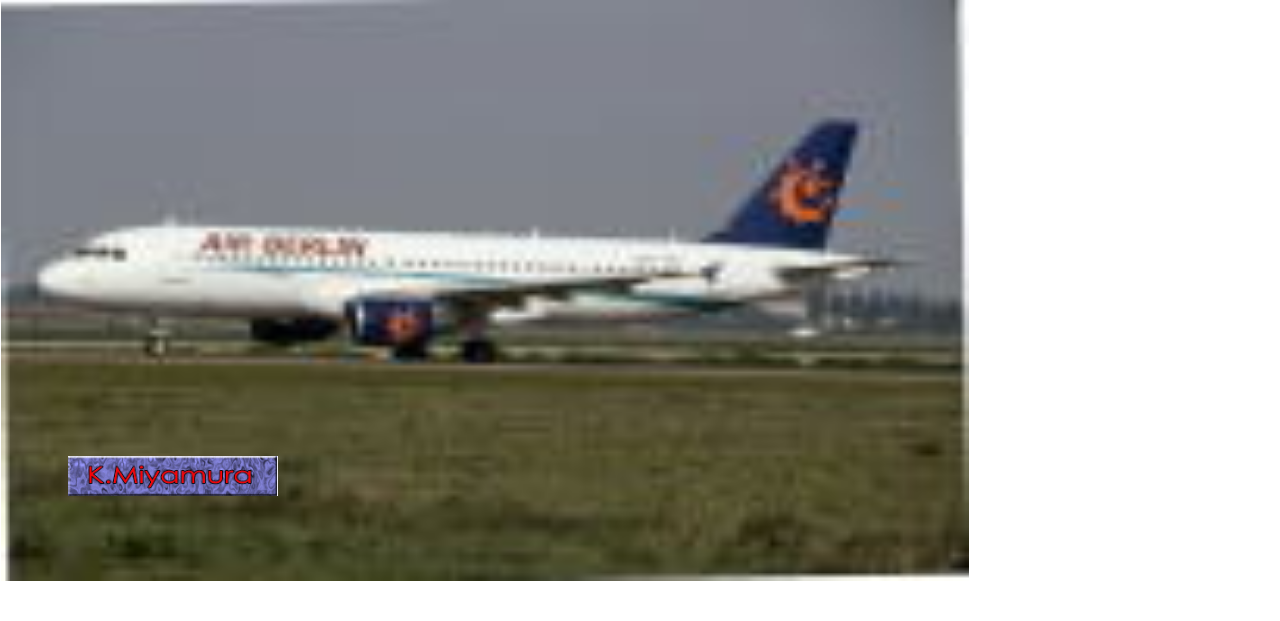

--- FILE ---
content_type: text/html
request_url: http://ja8582.omiki.com/SE-DSP.htm
body_size: 653
content:
<!DOCTYPE HTML PUBLIC "-//W3C//DTD HTML 4.01 Transitional//EN">
<HTML>
<HEAD>
<META http-equiv="Content-Type" content="text/html; charset=Shift_JIS">
<META name="GENERATOR" content="IBM WebSphere Studio Homepage Builder Version 7.0.1.0 for Windows">
<META http-equiv="Content-Style-Type" content="text/css">
<META name="IBM:HPB-Input-Mode" content="mode/flm; pagewidth=750; pageheight=900">
<TITLE></TITLE>
<SCRIPT language="JavaScript">
<!--
function notes(eve){
    if(document.all){
        if(event.button == 2){
            alert("Right click prohibition!");
            return false;
        }
    }
    if(document.layers){
        if(eve.which == 3){
            alert("Right click prohibition!");
            return false;
        }
    }
}
if(document.layers)document.captureEvents(Event.MOUSEDOWN);
document.onmousedown=notes;
//-->
</SCRIPT></HEAD>
<BODY>
<DIV style="top : -2px;left : 1px;
  position : absolute;
  z-index : 1;
" id="Layer1"><IMG src="image596.jpg" border="0" width="968" height="583"></DIV>
<DIV style="top : 456px;left : 68px;
  position : absolute;
  z-index : 2;
" id="Layer2"><IMG src="image15.gif" width="210" height="40" border="0"></DIV>
</BODY>
</HTML>